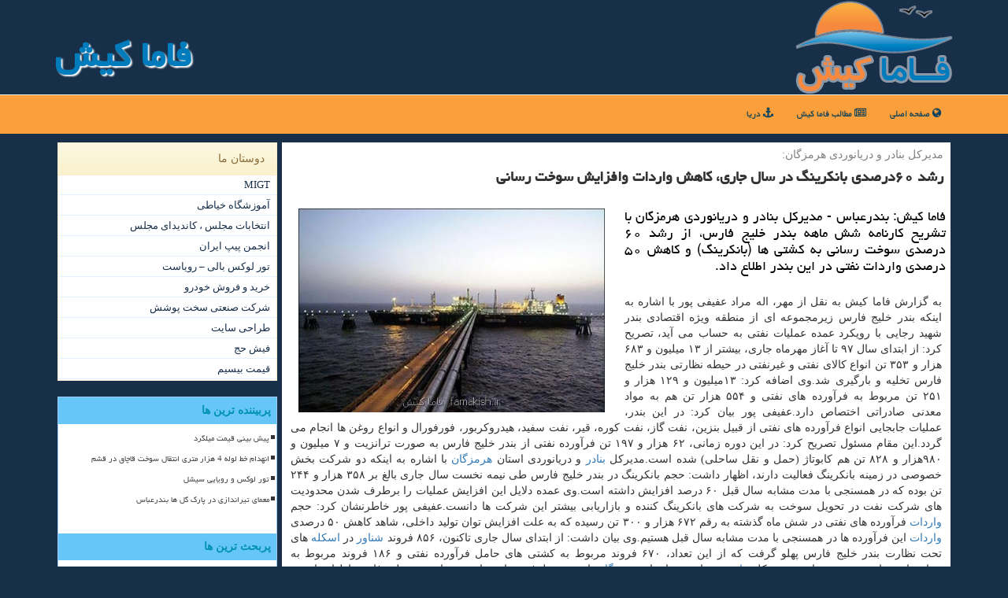

--- FILE ---
content_type: text/html; charset=utf-8
request_url: https://www.famakish.ir/news41791/%D8%B1%D8%B4%D8%AF-%DB%B6%DB%B0%D8%AF%D8%B1%D8%B5%D8%AF%DB%8C-%D8%A8%D8%A7%D9%86%D9%83%D8%B1%DB%8C%D9%86%DA%AF-%D8%AF%D8%B1-%D8%B3%D8%A7%D9%84-%D8%AC%D8%A7%D8%B1%DB%8C-%D9%83%D8%A7%D9%87%D8%B4-%D9%88%D8%A7%D8%B1%D8%AF%D8%A7%D8%AA-%D9%88%D8%A7%D9%81%D8%B2%D8%A7%DB%8C%D8%B4-%D8%B3%D9%88%D8%AE%D8%AA-%D8%B1%D8%B3%D8%A7%D9%86%DB%8C
body_size: 16226
content:

<!DOCTYPE html>
<html xmlns="https://www.w3.org/1999/xhtml">
<head><meta charset="utf-8" /><meta name="viewport" content="width=device-width, initial-scale=1, shrink-to-fit=no" /><title>
	رشد ۶۰درصدی بانكرینگ در سال جاری، كاهش واردات وافزایش سوخت رسانی | فاما كیش
</title><link href="/css/FAMAKISH_Styles.css" rel="stylesheet" /><meta http-equiv="X-UA-Compatible" content="IE=edge" /><meta property="og:site_name" content="فاما کیش" />
<meta name="twitter:card" content="summary_large_image" /><meta name="twitter:site" content="فاما کیش" /><meta name="theme-color" content="#007bbc" /><meta property="og:locale" content="fa_IR" /><meta name="robots" content="index, follow, max-snippet:-1, max-image-preview:large, max-video-preview:-1" /><link rel="shortcut icon" href="/favicon.ico" type="image/x-icon" /><meta property="og:image" content="https://www.famakish.ir/images/News/9707/famakish_irB-41791.jpg" /><meta property="og:title" content="رشد ۶۰درصدی بانكرینگ در سال جاری، كاهش واردات وافزایش سوخت رسانی" /><meta property="og:description" content="فاما كیش: بندرعباس - مدیركل بنادر و دریانوردی هرمزگان با تشریح كارنامه شش ماهه بندر خلیج فارس، از رشد ۶۰ درصدی سوخت ر... : #فاماکیش , #فاما_كیش , #آب, #اسكله, #بنادر, #بندرعباس" /><meta property="og:type" content="website" /><link rel="canonical" href="https://www.famakish.ir/news41791/رشد-۶۰درصدی-بانكرینگ-در-سال-جاری-كاهش-واردات-وافزایش-سوخت-رسانی" /><meta name="twitter:title" content="رشد ۶۰درصدی بانكرینگ در سال جاری، كاهش واردات وافزایش سوخت رسانی" /><meta name="twitter:description" content="فاما كیش: بندرعباس - مدیركل بنادر و دریانوردی هرمزگان با تشریح كارنامه شش ماهه بندر خلیج فارس، از رشد ۶۰ درصدی سوخت ر... : #فاما_كیش , #آب, #اسكله, #بنادر, #بندرعباس" /><meta name="twitter:image" content="https://www.famakish.ir/images/News/9707/famakish_irB-41791.jpg" /><meta name="twitter:url" content="https://www.famakish.ir/news41791/رشد-۶۰درصدی-بانكرینگ-در-سال-جاری-كاهش-واردات-وافزایش-سوخت-رسانی" /><meta property="og:url" content="https://www.famakish.ir/news41791/رشد-۶۰درصدی-بانكرینگ-در-سال-جاری-كاهش-واردات-وافزایش-سوخت-رسانی" /><meta name="description" content="فاما كیش: بندرعباس - مدیركل بنادر و دریانوردی هرمزگان با تشریح كارنامه شش ماهه بندر خلیج فارس، از رشد ۶۰ درصدی سوخت رسانی به كشتی ها (بانكرینگ) و ك... | فاما كیش | famakish.ir" /><meta name="keywords" content="رشد ۶۰درصدی بانكرینگ در سال جاری، كاهش واردات وافزایش سوخت رسانی, رشد, ۶۰درصدی, بانكرینگ, سال, جاری،, كاهش, واردات, وافزایش, سوخت, رسانی, آب, اسكله, بنادر, بندرعباس, فاما كیش, famakish.ir" /></head>
<body>
    <form method="post" action="./رشد-۶۰درصدی-بانكرینگ-در-سال-جاری-كاهش-واردات-وافزایش-سوخت-رسانی" id="form1">
<div class="aspNetHidden">
<input type="hidden" name="__EVENTTARGET" id="__EVENTTARGET" value="" />
<input type="hidden" name="__EVENTARGUMENT" id="__EVENTARGUMENT" value="" />

</div>

<script type="text/javascript">
//<![CDATA[
var theForm = document.forms['form1'];
if (!theForm) {
    theForm = document.form1;
}
function __doPostBack(eventTarget, eventArgument) {
    if (!theForm.onsubmit || (theForm.onsubmit() != false)) {
        theForm.__EVENTTARGET.value = eventTarget;
        theForm.__EVENTARGUMENT.value = eventArgument;
        theForm.submit();
    }
}
//]]>
</script>


<script src="/WebResource.axd?d=pynGkmcFUV13He1Qd6_TZI4eFvy-G_QRpeMLSH4K_MWwXa2Dl-eXdKthidNWfgXEChWAXI8oOhJZjk0xp6_D4g2&amp;t=638901662248157332" type="text/javascript"></script>


<script src="/ScriptResource.axd?d=D9drwtSJ4hBA6O8UhT6CQkTE9os3pqjBnrhkRrG5N8Nu0DMuuY7_j7J-vrzr13Bj1NIUrKQd9t0VSh7IiF3__hOZSvolWPUGV-oDvMYqwSm67PSQU8U98pccE728hK-nIb5SDCRZS_gfxmodqCDyT2KMMScJ4lZ_KTPZ81pMB-E1&amp;t=5c0e0825" type="text/javascript"></script>
<script type="text/javascript">
//<![CDATA[
if (typeof(Sys) === 'undefined') throw new Error('ASP.NET Ajax client-side framework failed to load.');
//]]>
</script>

<script src="/ScriptResource.axd?d=JnUc-DEDOM5KzzVKtsL1tZLZAVkejurh6wl0sD4icA4_DIZH5YQTq91aA8CsLOKBpXuC0t3AVEAInm3UiLt1Es4CDuKgUhSj3CPZX4Ym_zYnU37b4x5zEzzOSkcZIekLfjEdI1pXwhSKCEPG0ryD46Ali_jvd_dAeRhcO8hbANHfv2vTQH1pGW6DuLyMnAAk0&amp;t=5c0e0825" type="text/javascript"></script>
    <div class="page-header">
        <div class="container">
            <div class="row">
                <div class="col-xs-12">
        <img src="/images/logo-120.png" id="WebsiteLogo" class="img-responsive" alt="فاما كیش" title="فاما كیش" />
        <b id="WebsiteTitle" class="pull-left hidden-xs"><a href='/'>فاما كیش</a></b>
                </div>
            </div>
        </div>
    </div>

            

<nav class="navbar navbar-inverse">
      <button type="button" class="navbar-toggle collapsed" data-toggle="collapse" data-target="#mobmenuc" aria-expanded="false">
        <span class="sr-only">منو</span>
        <i class="fa fa-bars"></i>
      </button>
    <div class="collapse navbar-collapse container mobmenuc">
      <ul id="ContentPlaceHolderDef_FamaKishMenu" class="nav navbar-nav"><li><a href="/" ><i class="fa fa-globe"></i> صفحه اصلی</a></li><li><a href="/new"><i class="fa fa-newspaper-o"></i> مطالب فاما كیش</a></li><li><a href="/tag/دریا" title="دریا"><i class="fa fa-anchor"></i> دریا</a></li></ul>
    </div>
</nav>

        <div class="container">
            





    <div class="col-lg-9 col-md-8 col-sm-7 p3">
        <article class="divnewscontr" itemscope="" itemtype="https://schema.org/NewsArticle">
        <span id="ContentPlaceHolder1_lblPreTitle" itemprop="alternativeHeadline"><span style='color:gray; padding-right:3px;'>مدیركل بنادر و دریانوردی هرمزگان:</span></span>
        <h1 id="ContentPlaceHolder1_newsheadline" class="newsheadline" itemprop="name">رشد ۶۰درصدی بانكرینگ در سال جاری، كاهش واردات وافزایش سوخت رسانی</h1><br />
        <h2><img src="/images/News/9707/famakish_irB-41791.jpg" id="ContentPlaceHolder1_imgNews" itemprop="image" alt="رشد ۶۰درصدی بانكرینگ در سال جاری، كاهش واردات وافزایش سوخت رسانی" title="رشد ۶۰درصدی بانكرینگ در سال جاری، كاهش واردات وافزایش سوخت رسانی" class="img-responsive col-sm-6 col-xs-12 pull-left" />
            <span id="ContentPlaceHolder1_descriptionNews" itemprop="description">فاما كیش: بندرعباس - مدیركل بنادر و دریانوردی هرمزگان با تشریح كارنامه شش ماهه بندر خلیج فارس، از رشد ۶۰ درصدی سوخت رسانی به كشتی ها (بانكرینگ) و كاهش ۵۰ درصدی واردات نفتی در این بندر اطلاع داد.</span>
        </h2>
        <br />
        <span id="ContentPlaceHolder1_articleBody" itemprop="articleBody" class="divfulldesc">به گزارش فاما كیش به نقل از مهر، اله مراد عفیفی پور با اشاره به اینكه بندر خلیج فارس زیرمجموعه ای از منطقه ویژه اقتصادی بندر شهید رجایی با رویكرد عمده عملیات نفتی به حساب می آید، تصریح كرد: از ابتدای سال ۹۷ تا آغاز مهرماه جاری، بیشتر از ۱۳ میلیون و ۶۸۳ هزار و ۳۵۳ تن انواع كالای نفتی و غیرنفتی در حیطه نظارتی بندر خلیج فارس تخلیه و بارگیری شد.وی اضافه كرد: ۱۳میلیون و ۱۲۹ هزار و ۲۵۱ تن مربوط به فرآورده های نفتی و ۵۵۴ هزار تن هم به مواد معدنی صادراتی اختصاص دارد.عفیفی پور بیان كرد: در این بندر، عملیات جابجایی انواع فرآورده های نفتی از قبیل بنزین، نفت گاز، نفت كوره، قیر، نفت سفید، هیدروكربور، فورفورال و انواع روغن ها انجام می گردد.این مقام مسئول تصریح كرد: در این دوره زمانی، ۶۲ هزار و ۱۹۷ تن فرآورده نفتی از بندر خلیج فارس به صورت ترانزیت و ۷ میلیون و ۹۸۰هزار و ۸۲۸ تن هم كابوتاژ (حمل و نقل ساحلی) شده است.مدیركل <a href='http://www.famakish.ir/tag/بنادر'>بنادر</a> و دریانوردی استان <a href='http://www.famakish.ir/tag/هرمزگان'>هرمزگان</a> با اشاره به اینكه دو شركت بخش خصوصی در زمینه بانكرینگ فعالیت دارند، اظهار داشت: حجم بانكرینگ در بندر خلیج فارس طی نیمه نخست سال جاری بالغ بر ۳۵۸ هزار و ۲۴۴ تن بوده كه در همسنجی با مدت مشابه سال قبل ۶۰ درصد افزایش داشته است.وی عمده دلایل این افزایش عملیات را برطرف شدن محدودیت های شركت نفت در تحویل سوخت به شركت های بانكرینگ كننده و بازاریابی بیشتر این شركت ها دانست.عفیفی پور خاطرنشان كرد: حجم <a href='http://www.famakish.ir/tag/واردات'>واردات</a> فرآورده های نفتی در شش ماه گذشته به رقم ۶۷۲ هزار و ۳۰۰ تن رسیده كه به علت افزایش توان تولید داخلی، شاهد كاهش ۵۰ درصدی <a href='http://www.famakish.ir/tag/واردات'>واردات</a> این فرآورده ها در همسنجی با مدت مشابه سال قبل هستیم.وی بیان داشت: از ابتدای سال جاری تاكنون، ۸۵۶ فروند <a href='http://www.famakish.ir/tag/شناور'>شناور</a> در <a href='http://www.famakish.ir/tag/اسكله'>اسكله</a> های تحت نظارت بندر خلیج فارس پهلو گرفت كه از این تعداد، ۶۷۰ فروند مربوط به كشتی های حامل فرآورده نفتی و ۱۸۶ فروند مربوط به شناورهای مواد معدنی بوده است.مدیركل <a href='http://www.famakish.ir/tag/بنادر'>بنادر</a> و دریانوردی استان <a href='http://www.famakish.ir/tag/هرمزگان'>هرمزگان</a> با تشریح ظرفیت ها و توانمندی های بندر خلیج فارس اظهار داشت: این بندر دارای ۹ پست <a href='http://www.famakish.ir/tag/اسكله'>اسكله</a> نفتی و ۲ پست <a href='http://www.famakish.ir/tag/اسكله'>اسكله</a> خدماتی، با ظرفیت آبخور متوسط ۷.۵ متر و قابلیت پهلودهی به شناورهایی با تناژ حداكثر ۱۰ هزار تن است.وی افزود: علاوه بر این <a href='http://www.famakish.ir/tag/اسكله'>اسكله</a> های شماره ۱، ۲ و ۳ بندر شهید رجایی هم امكان پهلودهی شناورهای نفتی با ظرفیت بیشتر از ۳۰ هزار تن، و <a href='http://www.famakish.ir/tag/اسكله'>اسكله</a> ۲۵ فولاد (با كاربری نفتی) با ظرفیت آبخور ۱۲ متر از توان پهلودهی شناورهای با تناژ بالای ۶۰ هزار تن برخوردار می باشد.به گفته عفیفی پور، هم اكنون ۱۱ شركت بخش خصوصی با ظرفیت اسمی بیش ۴۰۰ هزار مترمكعب در این بندر در حال فعالیت بوده و با عنایت به برنامه های توسعه ای در آینده ای نه چندان دور و با راه اندازی مخازن نفتی با ظرفیت نگهداری یك میلیون و ۵۰۰هزار متر مكعب، تعداد شركت های فعال مستقر در این بندر به بیشتر از ۲۰ شركت خواهد رسید كه زمینه فعالیت شركت های مختلفی در زمینه <a href='http://www.famakish.ir/tag/صادرات'>صادرات</a>، <a href='http://www.famakish.ir/tag/واردات'>واردات</a>، ترانزیت و سوآپ فرآورده های نفتی را در بزرگترین بندر تجاری ایران فراهم می نماید.وی راه اندازی كریدور خطوط لوله انتقال فراورده های نفتی، راه اندازی سه پست <a href='http://www.famakish.ir/tag/اسكله'>اسكله</a> ۱۰۰ هزارتنی، ایستگاه تخلیه و بارگیری ریلی- نفتی، مظروف سازی قیر، راه اندازی مخازن LPG و همینطور راه اندازی یك پالایشگاه كوچك را بعنوان برنامه های آتی بندر خلیج فارس برشمرد.<br/><br/></span>
        
                    <meta itemprop="url" content="https://www.famakish.ir/news41791/رشد-۶۰درصدی-بانكرینگ-در-سال-جاری-كاهش-واردات-وافزایش-سوخت-رسانی">
                    <meta itemprop="image" content="https://www.famakish.ir/images/News/9707/famakish_irB-41791.jpg">
                    <meta itemprop="author" content="فاما كیش">
                    <script type="application/ld+json">{"@context": "https://schema.org/","@type": "CreativeWorkSeries","name": "رشد ۶۰درصدی بانكرینگ در سال جاری، كاهش واردات وافزایش سوخت رسانی","aggregateRating": {"@type": "AggregateRating","ratingValue": "5.0","bestRating": "5","worstRating": "0","ratingCount": "4543"}}</script><div id="divnewsdetails">
                            <div class="col-sm-6 p5">
                                <i class="fa fa-calendar-plus-o" title="تاریخ انتشار"></i><span id="pubDate">1397/07/25</span>
                                <div class="divmid pltab">
                                    <i class="fa fa-clock-o" title="زمان انتشار"></i><span id="pubTime">17:03:22</span>
                                </div>
                            </div>
                            <div class="col-sm-3 col-xs-6 p5">
                                <i class="fa fa-star-o" title="امتیاز"></i><span id="ratingValue">5.0</span> / 5
                            </div>
                            <div class="col-sm-3 col-xs-6 p5">
                                <i class="fa fa-eye" title="بازدید"></i><span id="ratingCount">4543</span>
                            </div>
                        <div class="clearfix"></div>
                    </div>
            
            
            <span id="ContentPlaceHolder1_metaPublishdate"><meta itemprop="datePublished" content="2018-10-17"></span>
      <div id="divtags">
        <span id="ContentPlaceHolder1_lblTags"><span class='glyphicon glyphicon-tags'></span> تگهای خبر: <a href='/tag/آب' target='_blank'>آب</a> ,  <a href='/tag/اسكله' target='_blank'>اسكله</a> ,  <a href='/tag/بنادر' target='_blank'>بنادر</a> ,  <a href='/tag/بندرعباس' target='_blank'>بندرعباس</a></span>
            <script type="text/javascript">
//<![CDATA[
Sys.WebForms.PageRequestManager._initialize('ctl00$ContentPlaceHolder1$ScriptManager1', 'form1', ['tctl00$ContentPlaceHolder1$UpdatePanel2','ContentPlaceHolder1_UpdatePanel2','tctl00$ContentPlaceHolder1$UpdatePanel1','ContentPlaceHolder1_UpdatePanel1'], [], [], 90, 'ctl00');
//]]>
</script>

        </div>
            <div id="ContentPlaceHolder1_UpdateProgress2" style="display:none;">
	
                    <div class="divajax" title="چند لحظه صبر کنید"><i class="fa fa-spinner fa-lg fa-refresh"></i></div>
                
</div>
        <div id="ContentPlaceHolder1_UpdatePanel2">
	
                <div class="clearfix"></div>
                <div id="divdoyoulikeit">
                    <div class="col-sm-6 p5">
                    <div class="divmid"><i class="fa fa-check-square-o"></i> این مطلب فاما کیش را پسندیدید؟</div>
                    <div class="divmid pltabs">
                        <a id="ContentPlaceHolder1_IBLike" title="بله" class="btn btn-sm btn-default" href="javascript:__doPostBack(&#39;ctl00$ContentPlaceHolder1$IBLike&#39;,&#39;&#39;)">بله</a></div>
                    <div class="divmid pltab">
                        <span id="ContentPlaceHolder1_lblScorePlus" title="یک نفر این مطلب را پسندیده است" class="fontsmaller cgray">(1)</span>
                    </div>
                    <div class="divmid">
                        <a id="ContentPlaceHolder1_IBDisLike" title="خیر" class="btn btn-sm btn-default" href="javascript:__doPostBack(&#39;ctl00$ContentPlaceHolder1$IBDisLike&#39;,&#39;&#39;)">خیر</a></div>
                     <div class="divmid">
                        <span id="ContentPlaceHolder1_lblScoreMinus" title="هنوز شخصی به این مطلب رای منفی نداده است" class="fontsmaller cgray">(0)</span>
                    </div>
                    </div>
                    <div class="col-sm-6 p5 mshare text-left">
                        <a href="https://www.facebook.com/sharer.php?u=https://www.famakish.ir/news41791/%D8%B1%D8%B4%D8%AF-%DB%B6%DB%B0%D8%AF%D8%B1%D8%B5%D8%AF%DB%8C-%D8%A8%D8%A7%D9%86%D9%83%D8%B1%DB%8C%D9%86%DA%AF-%D8%AF%D8%B1-%D8%B3%D8%A7%D9%84-%D8%AC%D8%A7%D8%B1%DB%8C-%D9%83%D8%A7%D9%87%D8%B4-%D9%88%D8%A7%D8%B1%D8%AF%D8%A7%D8%AA-%D9%88%D8%A7%D9%81%D8%B2%D8%A7%DB%8C%D8%B4-%D8%B3%D9%88%D8%AE%D8%AA-%D8%B1%D8%B3%D8%A7%D9%86%DB%8C" id="ContentPlaceHolder1_aaf" class="maaf" target="_blank" rel="nofollow" title="اشتراک این مطلب در فیسبوک"><span class="fa-stack"><i class="fa fa-circle fa-stack-2x clgray"></i><i class="fa fa-facebook-f fa-stack-1x cwhite"></i></span></a>
                        <a href="https://twitter.com/share?url=https://www.famakish.ir/news41791/%D8%B1%D8%B4%D8%AF-%DB%B6%DB%B0%D8%AF%D8%B1%D8%B5%D8%AF%DB%8C-%D8%A8%D8%A7%D9%86%D9%83%D8%B1%DB%8C%D9%86%DA%AF-%D8%AF%D8%B1-%D8%B3%D8%A7%D9%84-%D8%AC%D8%A7%D8%B1%DB%8C-%D9%83%D8%A7%D9%87%D8%B4-%D9%88%D8%A7%D8%B1%D8%AF%D8%A7%D8%AA-%D9%88%D8%A7%D9%81%D8%B2%D8%A7%DB%8C%D8%B4-%D8%B3%D9%88%D8%AE%D8%AA-%D8%B1%D8%B3%D8%A7%D9%86%DB%8C&text=رشد ۶۰درصدی بانكرینگ در سال جاری، كاهش واردات وافزایش سوخت رسانی" id="ContentPlaceHolder1_aat" class="maat" target="_blank" rel="nofollow" title="اشتراک این مطلب در توئیتر"><span class="fa-stack"><i class="fa fa-circle fa-stack-2x clgray"></i><i class="fa fa-twitter fa-stack-1x cwhite"></i></span></a>
                        <a href="tg://msg?text=رشد ۶۰درصدی بانكرینگ در سال جاری، كاهش واردات وافزایش سوخت رسانی  https://www.famakish.ir/news41791/%D8%B1%D8%B4%D8%AF-%DB%B6%DB%B0%D8%AF%D8%B1%D8%B5%D8%AF%DB%8C-%D8%A8%D8%A7%D9%86%D9%83%D8%B1%DB%8C%D9%86%DA%AF-%D8%AF%D8%B1-%D8%B3%D8%A7%D9%84-%D8%AC%D8%A7%D8%B1%DB%8C-%D9%83%D8%A7%D9%87%D8%B4-%D9%88%D8%A7%D8%B1%D8%AF%D8%A7%D8%AA-%D9%88%D8%A7%D9%81%D8%B2%D8%A7%DB%8C%D8%B4-%D8%B3%D9%88%D8%AE%D8%AA-%D8%B1%D8%B3%D8%A7%D9%86%DB%8C" id="ContentPlaceHolder1_aae" class="maae" target="_blank" rel="nofollow" title="اشتراک این مطلب در تلگرام"><span class="fa-stack"><i class="fa fa-circle fa-stack-2x clgray"></i><i class="fa fa-paper-plane-o fa-stack-1x cwhite"></i></span></a>
                        <a href="/rss/" id="ContentPlaceHolder1_aar" class="maar" target="_blank" title="اشتراک مطالب به وسیله فید rss"><span class="fa-stack"><i class="fa fa-circle fa-stack-2x clgray"></i><i class="fa fa-rss fa-stack-1x cwhite"></i></span></a>
                    </div>
               </div>
                <div class="clearfix"></div>
                
                
                    
            
</div>
       <div class="newsothertitles">
            <span class="glyphicon glyphicon-time"></span> تازه ترین مطالب مرتبط
        </div>
        <div class="hasA">
            
            <ul class="ulrelated">
                    <li><a href='/news154703/دستگیری-شرور-مسلح-با-۵-فقره-قتل-با-سلاح-جنگی-در-هرمزگان' title='1404/11/09  16:07:26' class="aothertitles">دستگیری شرور مسلح با ۵ فقره قتل با سلاح جنگی در هرمزگان</a></li>
                
                    <li><a href='/news154649/9-دی-روایتی-مردمی-از-یک-حماسه-ملی-در-دفاع-از-حریم-ایران-اسلامی' title='1404/10/10  13:29:48' class="aothertitles">9 دی روایتی مردمی از یک حماسه ملی در دفاع از حریم ایران اسلامی</a></li>
                
                    <li><a href='/news154634/بندرلنگه-رکورددار-بارندگی-در-هرمزگان' title='1404/10/09  19:25:46' class="aothertitles">بندرلنگه رکورددار بارندگی در هرمزگان</a></li>
                
                    <li><a href='/news154606/تاکید-رییس-سازمان-نظام-مهندسی-هرمزگان-بر-اجرای-مبحث-۱۹-در-سیزدهمین-نمایشگاه-صنعت-ساختمان-بندرعباس' title='1404/10/08  08:58:05' class="aothertitles">تاکید رییس سازمان نظام مهندسی هرمزگان بر اجرای مبحث ۱۹ در سیزدهمین نمایشگاه صنعت ساختمان بندرعباس</a></li>
                </ul>
        </div>
       <div class="newsothertitles">
            <i class="fa fa-comments-o"></i> نظرات بینندگان در مورد این مطلب
        </div>
            <div class="text-right p5">
                
                
            </div>
        <div id="divycommenttitle">
            نظر شما در مورد این مطلب فاماکیش چیه؟
        </div>
        <div class="clearfix"></div>
        <div id="divycomment">
            <div id="ContentPlaceHolder1_UpdatePanel1">
	
                <div class="col-sm-1 col-xs-3 p85">نام:</div>
                <div class="col-sm-11 col-xs-9 p5">
                    <input name="ctl00$ContentPlaceHolder1$txtName" type="text" id="ContentPlaceHolder1_txtName" class="form-control input-sm" placeholder="نام" /></div>
                <div class="clearfix"></div>
                <div class="col-sm-1 col-xs-3 p85">ایمیل:</div><div class="col-sm-11 col-xs-9 p5">
                    <input name="ctl00$ContentPlaceHolder1$txtEmail" type="text" id="ContentPlaceHolder1_txtEmail" class="form-control input-sm" placeholder="ایمیل" /></div>
                <div class="clearfix"></div>
                <div class="col-sm-1 col-xs-3 p85">نظر:</div><div class="col-sm-11 col-xs-9 p5">
                    <textarea name="ctl00$ContentPlaceHolder1$txtMatn" rows="4" cols="20" id="ContentPlaceHolder1_txtMatn" class="form-control input-sm">
</textarea></div>
                <div class="clearfix"></div>
                <div class="col-sm-1 col-xs-3 p85" title="سوال امنیتی برای تشخیص اینکه شما ربات نیستید">سوال:</div><div class="col-sm-3 col-xs-4 p5" title="سوال امنیتی برای تشخیص اینکه شما ربات نیستید">
                    <input name="ctl00$ContentPlaceHolder1$txtCaptcha" type="text" maxlength="2" id="ContentPlaceHolder1_txtCaptcha" class="form-control input-sm" /></div>
                    <div class="col-sm-8 col-xs-5 text-right text-info p85" title="سوال امنیتی برای تشخیص اینکه شما ربات نیستید"><span id="ContentPlaceHolder1_lblCaptcha"> = ۲ بعلاوه ۳</span></div>
                <div class="clearfix"></div>
                <div class="col-xs-12 p5">
                    <div class="divmid"><input type="submit" name="ctl00$ContentPlaceHolder1$btnSendComment" value="درج نظر" id="ContentPlaceHolder1_btnSendComment" class="btn btn-warning btn-sm" /></div>
                    <div class="divmid"><span id="ContentPlaceHolder1_lblMSGComment"></span></div>
                    
                    
                    
                </div>
                
</div>
            <div id="ContentPlaceHolder1_UpdateProgress1" style="display:none;">
	
                    <div class="p5"><i class="fa fa-spinner fa-refresh fa-lg"></i></div>
                
</div>
        </div>
            <div class="clearfix"></div>
        </article>
    </div>

    <div class="col-lg-3 col-md-4 col-sm-5 p3">
            <div id="ContentPlaceHolder1_famakishers" class="panel panel-warning">
                <div class="panel-heading">
                    دوستان ما
                </div>
                <div class="panel-body divlinksFamaKish">
                    
                    
                    
                            <a title='ام آی جی تی' href='https://www.migtco.ir' target="_blank">MIGT</a>
                            <a title='آموزش خیاطی ترمه سرا' href='https://www.termehsara.com/' target="_blank">آموزشگاه خیاطی</a>
                            <a title='انتخابات مجلس ، کاندیدای مجلس' href='https://www.majlesiran.com' target="_blank">انتخابات مجلس ، کاندیدای مجلس</a>
                            <a title='انجمن پیپ ایران' href='https://tripandpipe.com' target="_blank">انجمن پیپ ایران</a>
                            <a title='تور لوکس بالی – رویاست' href='https://royast.net/tours/تور-بالی/' target="_blank">تور لوکس بالی – رویاست</a>
                            <a title='خرید و فروش خودرو شاپ کار' href='https://www.shopcar.ir/' target="_blank">خرید و فروش خودرو</a>
                            <a title='شرکت صنعتی سخت پوشش' href='https://www.sakhtpooshesh.com/' target="_blank">شرکت صنعتی سخت پوشش</a>
                            <a title='طراحی سایت' href='https://www.bibadil.org' target="_blank">طراحی سایت</a>
                            <a title='فیش حج' href='https://www.xn--rgbbu5cx6b.com' target="_blank">فیش حج</a>
                            <a title='قیمت بیسیم' href='https://wakitaki123.com/category/محصولات/' target="_blank">قیمت بیسیم</a>
                </div>
            </div>
    <div class="famakish-NBS">
                            <div>
                            
                            
                            
                            </div>
                            <div>
                            <div class="famakish-lts" id="famakish-MV"><b><span id="famakish-pMV"><i class="fa fa-plus-square-o"></i></span>پربیننده ترین ها</b></div>
                            
                                <ul id="uMostVisited">
                                    
                                            <li><a href='/news154095/پیش-بینی-قیمت-میلگرد' title='1404/09/07  19:38:23'>پیش بینی قیمت میلگرد</a></li>
                                        
                                            <li><a href='/news153943/انهدام-خط-لوله-4-هزار-متری-انتقال-سوخت-قاچاق-در-قشم' title='1404/08/28  11:07:44'>انهدام خط لوله 4 هزار متری انتقال سوخت قاچاق در قشم</a></li>
                                        
                                            <li><a href='/news153916/تور-لوکس-و-رویایی-سیشل' title='1404/08/25  22:41:31'>تور لوکس و رویایی سیشل</a></li>
                                        
                                            <li><a href='/news154191/معمای-تیراندازی-در-پارک-گل-ها-بندرعباس' title='1404/09/13  13:09:25'>معمای تیراندازی در پارک گل ها بندرعباس</a></li>
                                        
                                </ul>
                                <br />
                            </div>
                            <div>
                            <div class="famakish-lts" id="dtMostDiscussion"><b><span id="pMostDiscussion"><i class="fa fa-plus-square-o"></i></span>پربحث ترین ها</b></div>
                            
                                <ul id="uMostDiscussion">
                                    
                                            <li><a href='/news154703/دستگیری-شرور-مسلح-با-۵-فقره-قتل-با-سلاح-جنگی-در-هرمزگان' title='1404/11/09  16:07:26'>دستگیری شرور مسلح با ۵ فقره قتل با سلاح جنگی در هرمزگان</a></li>
                                        
                                            <li><a href='/news154701/تاثیر-فیلر-لب-بر-زیبایی-صورت' title='1404/11/02  17:39:55'>تاثیر فیلر لب بر زیبایی صورت</a></li>
                                        
                                            <li><a href='/news154682/واریز-یارانه-حمایتی-یسنا-برای-مادران-در-هرمزگان' title='1404/10/12  14:43:46'>واریز یارانه حمایتی یسنا برای مادران در هرمزگان</a></li>
                                        
                                            <li><a href='/news154667/سرپرست-هیات-کاراته-رودان-منصوب-گردید' title='1404/10/12  04:30:35'>سرپرست هیات کاراته رودان منصوب گردید</a></li>
                                        
                                </ul>
                                <br />
                            </div>
                            <div>
                            <div class="famakish-lts" id="dtMostNews"><b><span id="pMostNews"><i class="fa fa-plus-square-o"></i></span>جدیدترین ها</b></div>
                            
                                <ul id="uMostNews">
                                    
                                            <li><a href='/news154703/دستگیری-شرور-مسلح-با-۵-فقره-قتل-با-سلاح-جنگی-در-هرمزگان' title='1404/11/09  16:07:26'>دستگیری شرور مسلح با ۵ فقره قتل با سلاح جنگی در هرمزگان</a></li>
                                        
                                            <li><a href='/news154701/تاثیر-فیلر-لب-بر-زیبایی-صورت' title='1404/11/02  17:39:55'>تاثیر فیلر لب بر زیبایی صورت</a></li>
                                        
                                            <li><a href='/news154682/واریز-یارانه-حمایتی-یسنا-برای-مادران-در-هرمزگان' title='1404/10/12  14:43:46'>واریز یارانه حمایتی یسنا برای مادران در هرمزگان</a></li>
                                        
                                            <li><a href='/news154667/سرپرست-هیات-کاراته-رودان-منصوب-گردید' title='1404/10/12  04:30:35'>سرپرست هیات کاراته رودان منصوب گردید</a></li>
                                        
                                            <li><a href='/news154649/9-دی-روایتی-مردمی-از-یک-حماسه-ملی-در-دفاع-از-حریم-ایران-اسلامی' title='1404/10/10  13:29:48'>9 دی روایتی مردمی از یک حماسه ملی در دفاع از حریم ایران اسلامی</a></li>
                                        
                                            <li><a href='/news154634/بندرلنگه-رکورددار-بارندگی-در-هرمزگان' title='1404/10/09  19:25:46'>بندرلنگه رکورددار بارندگی در هرمزگان</a></li>
                                        
                                            <li><a href='/news154606/تاکید-رییس-سازمان-نظام-مهندسی-هرمزگان-بر-اجرای-مبحث-۱۹-در-سیزدهمین-نمایشگاه-صنعت-ساختمان-بندرعباس' title='1404/10/08  08:58:05'>تاکید رییس سازمان نظام مهندسی هرمزگان بر اجرای مبحث ۱۹ در سیزدهمین نمایشگاه صنعت ساختمان بندرعباس</a></li>
                                        
                                            <li><a href='/news154589/قطع-راه-ارتباطی-شش-روستای-پشتکوه-بخش-شمیل-بندرعباس' title='1404/10/07  09:57:35'>قطع راه ارتباطی شش روستای پشتکوه بخش شمیل بندرعباس</a></li>
                                        
                                            <li><a href='/news154576/پیشکسوت-کشتی-و-گزارشگر-ورزشی-هرمزگان-درگذشت' title='1404/10/06  09:17:01'>پیشکسوت کشتی و گزارشگر ورزشی هرمزگان درگذشت</a></li>
                                        
                                            <li><a href='/news154565/پلیس-آگاهی-هرمزگان-کلاهبردار-حرفه-ای-محصولات-کشاورزی-را-دستگیر-کرد' title='1404/10/05  15:45:56'>پلیس آگاهی هرمزگان کلاهبردار حرفه ای محصولات کشاورزی را دستگیر کرد</a></li>
                                        
                                </ul>
                                <br />
                            </div>
    </div>
        <br />
            <div class="panel panel-info divtagFamaKish">
                <div class="panel-heading">
                    تگها
                </div>
                <div class="panel-body">
                    

                            <a class='fontmedium' href='/tag/بندرعباس' target="_blank">بندرعباس </a>
                            <a class='fontmedium' href='/tag/هرمزگان' target="_blank">هرمزگان </a>
                            <a class='fontmedium' href='/tag/آب' target="_blank">آب </a>
                            <a class='fontmedium' href='/tag/دریا' target="_blank">دریا </a>
                            <a class='fontmedium' href='/tag/رپورتاژ' target="_blank">رپورتاژ </a>
                            <a class='fontmedium' href='/tag/خدمات' target="_blank">خدمات </a>
                            <a class='fontmedium' href='/tag/سازمان' target="_blank">سازمان </a>
                            <a class='fontmedium' href='/tag/تخصص' target="_blank">تخصص </a>
                </div>
            </div>
    </div>
    <div class="clearfix"></div>
    <div id="difooter">
        
        <div class="col-sm-4">
        </div>
        <div class="col-sm-4 p5">
            <a href="/new/"><i class="fa fa-newspaper-o"></i> فاماکیش: مطالب</a>
        </div>
        <div class="col-sm-4 p5 text-left">
            <a href="/" title="فاماکیش"><i class="fa fa-reply"></i> فاماکیش: صفحه اصلی</a>
        </div>
        <div class="clearfix"></div>
        </div>






            <div id="divtoppage"><a href="#top" title="بالای صفحه"><i class="fa fa-arrow-up fa-2x"></i></a></div>
        </div>
        <div id="divfoot">
            <div class="container">
                <div class="row">
                    <div id="divfootr" class="col-lg-7 col-md-6">
                        <div id="divCopyRights" class="p3 bgo"><i class='fa fa-copyright'></i> famakish.ir - حقوق مادی و معنوی سایت فاما كیش محفوظ است</div>
                        <div id="divWebFooterDesc" class="bgo p3"><h3>فاما كیش</h3><p>تجارت و گردشگری در کیش</p><p>راهنمای جامع شما در دنیای تجارت و گردشگری کیش ، کیش را با فاما کیش تجربه کنید</p></div>
                    </div>
                    <div id="divfootl" class="col-lg-5 col-md-6 p3">
                        <div id="divfooterpages" class="col-xs-12 p3 bgo"><i class='fa fa-folder-open-o'></i> صفحات فاما كیش</div>
                        <div id="aMainpageFooter" class="divfootl2 col-xs-12"><a title="تماس با فاما كیش" href="/">درباره ما</a><a title="تماس با ما" href="https://www.linkbegir.com/">تبلیغات در فاما كیش</a><a href="/new">آرشیو فاما كیش</a></div>
                    </div>
                </div>

            </div>
<div class="wave1"></div>
        </div>
        <script src="/js/JQ_BT.js"></script>
        






    
<div class="aspNetHidden">

	<input type="hidden" name="__VIEWSTATEGENERATOR" id="__VIEWSTATEGENERATOR" value="B953A919" />
	<input type="hidden" name="__VIEWSTATEENCRYPTED" id="__VIEWSTATEENCRYPTED" value="" />
	<input type="hidden" name="__EVENTVALIDATION" id="__EVENTVALIDATION" value="G+1Czvj+pNtG+42DB/IXrUcDroKU/AqvWvCo2IAGA+5zYSTKPw1rEPJwgLahMW6w4YvSj1fvj8D1WwthPrKvIXfmIsQIiM1WVLzbYGMoDvpJs+2AOZZN+RdrS7lsd7ARSTMy3soQNfxaiekjnxS/Fc1hJScq8vcxz+3tMeM8HyOugPdBk7OMn/SWOgdMtF5W3Tce/AwlTzNVROu/AmEwL3zbNII5rRdc+QUkn0roxwGfNETW9qNjMoHwqXh2nzNa" />
</div>

<script type="text/javascript">
//<![CDATA[
Sys.Application.add_init(function() {
    $create(Sys.UI._UpdateProgress, {"associatedUpdatePanelId":"ContentPlaceHolder1_UpdatePanel2","displayAfter":10,"dynamicLayout":true}, null, null, $get("ContentPlaceHolder1_UpdateProgress2"));
});
Sys.Application.add_init(function() {
    $create(Sys.UI._UpdateProgress, {"associatedUpdatePanelId":"ContentPlaceHolder1_UpdatePanel1","displayAfter":500,"dynamicLayout":true}, null, null, $get("ContentPlaceHolder1_UpdateProgress1"));
});
//]]>
</script>
<input type="hidden" name="__VIEWSTATE" id="__VIEWSTATE" value="aMQPrdjFtzt0H18GVlJtJ6ONZXeJQrIMqB3Pr41FaH4JpAV6gZ6U6oUEIHd816QJj9TwUa5vZE/[base64]/4cXJhQjUnqfQhpcf/2jOIhrZojGkxPIqSXtXsi2sPgZWvnoE4IeaT46eLxp0JCvPA3o3FWoa0/zwGItTJPFDpAcDJWy7hqModiG0QgO0X+fEamII7Mb5GlL52Sw+53rNZxuq/guocb485sVHvdxBGL4njjCtaWUVXiBAjzwGqRr/QmKZcTKJwt10s8+/SLjiFH1ntRaDZH4UDlBIgONRRdEtZvGXVDshFopNd7l+l8Q/5KurxGTlOa16cuNezemNFtrc9DVHnGKMSXg+4myPwE44LWD55jyNTyOSuV5jiFzfCZZsjNDBDU9JN8Krp14p/AoT8gPFcJg9NvzVA0cB78uquH0AROWQkt75JaRZH/doosksc0FUWJBATwTFSutJwuDNOUAjiAW/94q6QDuAuHJsfy4i+hvrrJ/2isq18OtwEDa81w1u0AvUrM7MIAKqW3dlSAhbYvUgBmH8oWGSPnFXSx/Fx/44Yubazvn+137DcKEx7TFofusc8eTubWMuwyWwzHUFff7grJ8KHIY6UBkKV07vkyPwzMJO/TBya42+t6/wL37eG+U8qA+xxC1oRh17QCxYbUJHbb1qNUNwo1IGcppE8zl0iSNeCsDJ7V1YU8vkXQl/KpHkPl5Z9DC+h5K1VNkioDlhhkK6aQesIWGBFdjqzbANEviR1Vu42tAAq/Q3v6h5X0fbfGj0GGXFTXszJYDKISmVerqneUrP6C7iNIDhQxUP/Xg3GmtCC4Kwb9c2UaY3iAoTK9J3X0Zu81+idD0xAgzwfKzAazElnhB86V+5Vf8fL4S4PiKoTGgl8QF0zDfPtG8CsnNauC/FBVOdgMkQafPC+9Ej2YGef4voMrCmJjIbQOaDWChllXkWFbMzY0nZqmsr8C2Kk74G4RT82AlEihvkfUT57T7uBie14275hWxSWf78//SopnkRa2QihULydHU+mBSKNAmmqQ14Ybg49Moe+Xq2bIm6xjktbI/xEcaqB2F9RV6kr35KpBDEOV4rqJ8LqwTxnFTrMtmePG4rcATU2mAmI4p4l6ty04B734ucc/bLkgH7xW+gefVgRNODiPQ0524HCYxwdCu625rPvtyk6WwUAMImFzKxAHjXHmk7pQJtbMFWthdKAPZOI2kciBQ7q+yuQYFPsXv9F/ti1qCDn+qiwWGUSDfLEyajnpNlF0f6p1Sv35Mc0XLD37QtC9ywX2xb5B/uI7YK1KdBn3mdfW+7RaPVFTyj2TpuMTlx5igTRHgmSHqLTJtziF46PTVbzd+hXxoKFT7IZg6qXs/nXaXgVXU2B9iCfCKua/tfVTo5yympQ4Hfb74cF0tOLZ/IiaXYUMkODshM0cp4SdSMEOGjvspgfC8J/N33nm3Z+seu3OAdZTA3zJSYhT29K4jz7G+g0SSHS64QK21YJPoHb7urds9GEDCT8FjxZgIEY1Gw3KpF1C6UoKIBEYSIPblpzH1Nm/ydQ2xqTnYwfnOfvXy8DTvgiTN6d/Lu+58G39Dcfbjt+Rh9qs9TVIF9Ktkw49nc4i+J48/fiX/GzqpH94NC/1DQLtZUyE8VE0D6OxA0R/BKYoaD2XfA3OGDWUqG6+JiPZgqt7YHehpvGWICvZAIKAM+JPmnlZ80K5D8Vd+iCrUFTA/juwy+sEI7LWrHw6NNCETW/P1aKbtYzVFTP/+w3Th0QBBSCx58OPFN9Oo0t+Ynz1qP8FJMI8Xp5pZ8fH3IXAnxBhKVBimpTmbDAGc0KDAKVFEXg+z2YWes/mYsMP74qFm+VF63t6ocpIY1dU7kjnlZAbpmKm21M/1ZvOtrvWix4ZYja9UVcQGAmIB81pLC0MsUyrjm5+cphcW37g3uaC4jL8cnzi0KE6yLs5tIaPNlQd2Q45gAzbc25FK3nVsm+/KHHlczZEE7kbo8XWyjXlSsERrO0vB6/5ejs8qFPgGYARdCkeBq5jaaDQwGoQNeTawzAkhzLFS9HjwmEwXHE0xYJqn+m0xFzLbikwlZ3HzNTaN7OWP8/rgNdkuDmgB6tye0+oIdsCaQa4pUA78eqEU8hZJ7wkvEnltkFBw7mupZeR7JDlO9MXoON8Kw6Tl5ocTy4XJ9pn2bUQig4fvGvnWMJiWfD+nN+cuYLR0UFNMww7ddH0zDXs4/2TyIBAXoinSXkX2bJOvAEnGrNA+bgKwYDjTKcGorpvMNvx/[base64]/Sn51w82yMGKBrcJXbARxEBV2/0SlS5J5lQ7sBuv8542aVQ1CYnH7hiy2+HEiXlNbj5qS2nP6cLf1L0TAASDK0xqBnAk3i2o7BA6MLLfU/nSPlmUfitdDYfq6sJnbOqJiWEbovszAqvsYrT2/wGGVKnqtnLLj6Fy2m4Ba8oev3KKIDoeciPmpCLgY6rSiS9wTzS7EYrYSKR4NbY8/7AwmwxiVPaUArMXv2xXvf6SGaX/CEg306U8t9zYlbDPBFWvxDbXZ84grFYSACBu8L2DZfY2ftamibnkgXadqP8zsL7VL7XPUvaiApA8iOzKfocKiE/VecpA//hdeHxA/S4aC1FlelsjiKjQCTBdIsmmkZvj9o8sA+qxlZBXhNQXPHkZ0LOdyuh5qdD4MsQRrvKfbtZXUClO0pedrYfbPpVa11q7z/yv90Bs1zCI0JI2yGXElbjvNDFVQzINwuXrys8mFuGoNKQyzTmOfhorgllUTS79mTJBHdi2AyH9YZX1mV+TnF77VZUgtNVqLPJO5xD59z2SczBcLsipOMWpbk0IYCITJExx1fds9nGibYaCnoPJlz8PpYoGStzt0a2N4Uwu+icNFIDhRqISQylHXMoqfmN5Dr9/xwS/cDWxcBKRORoHEGdmcmP9Xgg0ZxNj4QORNe9MVgR5h+Zs8cTlvNG3L67x/72LKU8L8HqQXRp6Fg3+W0GNCcltRGKIgGgC9lKTBRQ9gD14BANp1CmCgG+x6Pll5NLHsuZyWW/ehX41Vm8x3OyptKwVs9QW47AXeQBT/eY6wMFX1dH2QAMbUo1uFayXdlbPIouLM8825bb8S+vDcsoWXeMWPun/3OCez3rgzhiA0Gr9K4YMoKHgFfYVpMbeqRnS8c1QUWcvVQLNOVlf97XClBQoGXP/O887Bp75oZgCJCi0YUTjiZcwyvo0kY/jyiN0kyE7IxgM1vKv+s6NrDRDIelIW+RcSG/v6+/3CW4PfFiUwHZNbLy1ROwZtiQdLJecZc6i9zSUY7YLZLrAVo4eDX0Mom2Id6SYE8lFqJKeSlUQPbqpMx+rDox+JBBcwy+dtrQ3cmc17eHBP1eqL71HmVqkSd7SN8TOwvB1aRgSQbtqpasVJJ/1/qftSD+IxedYCdS0yXWz2xWCFEHCH6vtUv96o0SqIeaOYcWFMvwyBk1HeOzIl+TT6B9CqBKAk5uMVnUEkECR+e+eFa+DRroVEsUd990lEe/TgTOPHFnCklpbT0vsL3wilQOyjOaCTcJ9cu/P4lTAPBV57PFIaxm+RR51FZStg+gVYHJF+k0ic00squcPHh86zJbsaAQyzgZQqy5bgCePjkwz/Zn7W271x/bFeMlupwUgArCWDrnrUr/Qr3u9Wlgl8IbJj+sLWl7QjrrfiBgXN/DXSt6OAJSKVz+uZbG3G9U97cEh+9d49Tk7yvBP2MHAGV8yMoD/+hTKwJEroGROJzla3z6Bcxl9FnwumgIYohyF6qSvOuw3af+w1GJieOqS7UplM0EaZhluo=" /></form>
</body>
</html>
